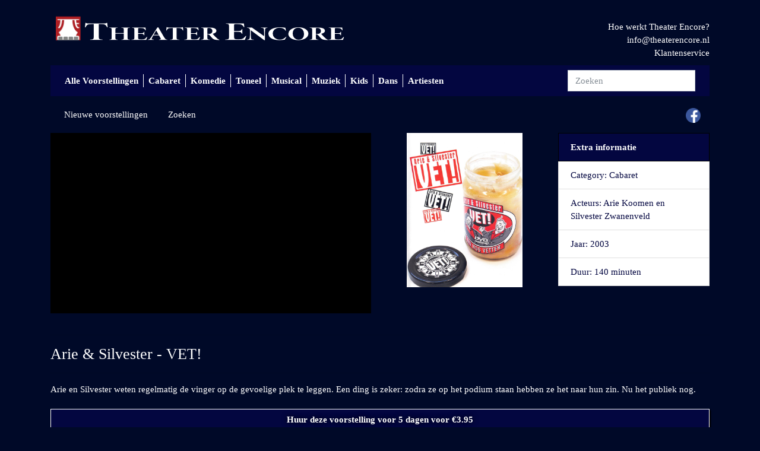

--- FILE ---
content_type: text/html; charset=UTF-8
request_url: https://theaterencore.nl/titel/VET%21-119
body_size: 2209
content:




<!doctype html>
<html lang="en">
  <head>
    <meta charset="utf-8">
    <meta name="viewport" content="width=device-width, initial-scale=1, shrink-to-fit=no">
    <meta name="description" content="">
    <meta name="author" content="">

    <title>TheaterEncore</title>

    <!-- Bootstrap core CSS -->
    <link rel="stylesheet" href="/css/bootstrap.css">

    <!-- Custom styles for this template -->
    <link href="/css/theme.css" rel="stylesheet">
	
	<script data-domain="theaterencore.nl" src="https://plausible.io/js/script.js"></script>
	
	<link rel="apple-touch-icon" sizes="180x180" href="/apple-touch-icon.png">
	<link rel="icon" type="image/png" sizes="32x32" href="/favicon-32x32.png">
	<link rel="icon" type="image/png" sizes="16x16" href="/favicon-16x16.png">
	<link rel="manifest" href="/site.webmanifest">
	
	<meta property="og:title" content="Huur VET! voor &euro;3.95 bij Theater Encore" />
	<meta property="og:image" content="https://theaterencore.nl/covers/Arie-en-Silvester-Vet.png" />
	<meta property="og:description" content="Arie en Silvester weten regelmatig de vinger op de gevoelige plek te leggen. Een ding is zeker: zodra ze op het podium staan hebben ze het naar hun zin. Nu het publiek nog." />
	
	<meta property="og:url" content="https://theaterencore.nl/titel/VET%21-119">
	<meta property="og:type" content="website">

  </head>

  <body>
  
  <div class="container">
    <div class="row" style="margin-top: 12px; margin-bottom: 10px;">
        <div class="col-md-6">
            <a href="https://www.theaterencore.nl/"><img src="/img/logo.png" style="max-width: 100%; height: auto; margin-top: 10px; margin-bottom:10px;"></a>
        </div>
        <div class="col-md-6 top-info"><Br />
            <a href="/uitleg/" style="font-weight: normal; font-family: verdana;">Hoe werkt Theater Encore?</a><br />
			<a href="mailto:info@theaterencore.nl?Subject=Informatieaanvraag" style="font-weight: normal; font-family: verdana;">info@theaterencore.nl</a><br />
           
            <a href="mailto:info@theaterencore.nl?Subject=Informatieaanvraag" style="font-weight: normal; font-family: verdana;">Klantenservice</a>
			
        </div>
    </div>
    <div class="row">
        <div class="col-md-12">
            <nav class="navbar navbar-expand-lg navbar-dark bg-dark">
                <button class="navbar-toggler" type="button" data-toggle="collapse" data-target="#navbarSupportedContent" aria-controls="navbarSupportedContent" aria-expanded="false" aria-label="Toggle navigation">
                    <span class="navbar-toggler-icon"></span>
                </button>

                <div class="collapse navbar-collapse" id="navbarSupportedContent">
                    <ul class="navbar-nav mr-auto">
                        <li class="nav-item">
                            <a class="nav-link" href="/bibliotheek/">Alle Voorstellingen</a>
                        </li>
                        <li class="nav-item">
                            <a class="nav-link" href="/cat/Cabaret">Cabaret</a>
                        </li>
                        <li class="nav-item">
                            <a class="nav-link" href="/cat/Komedie">Komedie</a>
                        </li>
                        <li class="nav-item">
                            <a class="nav-link" href="/cat/Toneel">Toneel</a>
                        </li>
                        <li class="nav-item">
                            <a class="nav-link" href="/cat/Musical">Musical</a>
                        </li>
                        <li class="nav-item">
                            <a class="nav-link" href="/cat/Muziek">Muziek</a>
                        </li>
                        <li class="nav-item">
                            <a class="nav-link" href="/cat/Kids">Kids</a>
                        </li>
                        <li class="nav-item">
                            <a class="nav-link" href="/cat/Dans">Dans</a>
                        </li>
						<li class="nav-item">
                            <a class="nav-link" href="/artiesten/">Artiesten</a>
                        </li>
                    </ul>
                    <form class="form-inline my-2 my-lg-0" action="/zoeken/" method="POST">
                        <input class="form-control mr-sm-2 search" type="text" placeholder="Zoeken" aria-label="Search" name="search">
                        <button class="btn btn-outline-light my-2 my-sm-0" type="submit">Zoeken</button>
                    </form>
                </div>
            </nav>
            <div class="menu-actions">
                <a href="/nieuwe-voorstellingen/" style="margin-right:30px;">Nieuwe voorstellingen</a>
                <a href="/zoeken/" style="margin-right:30px;">Zoeken</a>
				
				<div style="float:right;">
						<a href="https://www.facebook.com/profile.php?id=61553995106601" target="_blank"><img src="/img/facebook.png" style="width: 25px; margin-left:15px; margin-right: 15px;"></a>
					</div>
				
			</div>
        </div>
    </div>
</div>
    <main role="main">
        <div class="container">
            <div class="row">
                <div class="col-md-9 col-lg-6" style="text-align: left;">
                    <div class="iframe-container">
                        <iframe src='https://theaterencore.synology.me:5051/vs/sharing/XGo9M9bM#!aG9tZV92aWRlby05Mjc=' frameborder='0'></iframe><br />
                    </div>
                </div>
                <div class="col-md-3 text-center">
                    <img src="/covers/Arie-en-Silvester-Vet.png" style="max-height:260px;">
                </div>
                <div class="col-md-3 d-none d-lg-block">
                    <div class="list-group" id="sidebar">
                        <div class="list-group-item active">Extra informatie</div>
						<a class="list-group-item">Category: Cabaret </a>
                        <a class="list-group-item">Acteurs: Arie Koomen en Silvester Zwanenveld</a>
						<a class="list-group-item">Jaar: 2003</a>
						<a class="list-group-item">Duur: 140 minuten</a>
                    </div>
                </div>
            </div>
            <div class="row">
                <div class="col-md-12">
                    <hr><h3>Arie & Silvester - VET!</h3><hr>
                    Arie en Silvester weten regelmatig de vinger op de gevoelige plek te leggen. Een ding is zeker: zodra ze op het podium staan hebben ze het naar hun zin. Nu het publiek nog.
                    <br><br>
                    <form method="post" action="/betalen/119">
                        <button type="submit" class="btn btn-primary" style="width: 100%; display: block;">
                            Huur deze voorstelling voor 5 dagen voor &euro;3.95                        </button>
                        <input type="hidden" value="VET!-119" name="id">
                    </form>
                </div>
            </div>
    </main>

<footer>
      <p> &copy; System by <a href="https://qbased.group/" target="_blank">QBased.group</a></p>
    </footer>

    <!-- Bootstrap core JavaScript
    ================================================== -->
    <!-- Placed at the end of the document so the pages load faster -->
    <script src="https://code.jquery.com/jquery-3.2.1.slim.min.js" integrity="sha384-KJ3o2DKtIkvYIK3UENzmM7KCkRr/rE9/Qpg6aAZGJwFDMVNA/GpGFF93hXpG5KkN" crossorigin="anonymous"></script>
	<script src="https://cdnjs.cloudflare.com/ajax/libs/popper.js/1.12.9/umd/popper.min.js" integrity="sha384-ApNbgh9B+Y1QKtv3Rn7W3mgPxhU9K/ScQsAP7hUibX39j7fakFPskvXusvfa0b4Q" crossorigin="anonymous"></script>
	<script src="https://maxcdn.bootstrapcdn.com/bootstrap/4.0.0-beta.3/js/bootstrap.min.js" integrity="sha384-a5N7Y/aK3qNeh15eJKGWxsqtnX/wWdSZSKp+81YjTmS15nvnvxKHuzaWwXHDli+4" crossorigin="anonymous"></script>
    <script src="js/offcanvas.js"></script>
  </body>
</html>

--- FILE ---
content_type: text/html; charset=UTF-8
request_url: https://theaterencore.nl/titel/js/offcanvas.js
body_size: 1881
content:




<!doctype html>
<html lang="en">
  <head>
    <meta charset="utf-8">
    <meta name="viewport" content="width=device-width, initial-scale=1, shrink-to-fit=no">
    <meta name="description" content="">
    <meta name="author" content="">

    <title>TheaterEncore</title>

    <!-- Bootstrap core CSS -->
    <link rel="stylesheet" href="/css/bootstrap.css">

    <!-- Custom styles for this template -->
    <link href="/css/theme.css" rel="stylesheet">
	
	<script data-domain="theaterencore.nl" src="https://plausible.io/js/script.js"></script>
	
	<link rel="apple-touch-icon" sizes="180x180" href="/apple-touch-icon.png">
	<link rel="icon" type="image/png" sizes="32x32" href="/favicon-32x32.png">
	<link rel="icon" type="image/png" sizes="16x16" href="/favicon-16x16.png">
	<link rel="manifest" href="/site.webmanifest">
	
	<meta property="og:title" content="Huur  voor &euro; bij Theater Encore" />
	<meta property="og:image" content="https://theaterencore.nl/covers/" />
	<meta property="og:description" content="" />
	
	<meta property="og:url" content="https://theaterencore.nl/titel/js/offcanvas.js">
	<meta property="og:type" content="website">

  </head>

  <body>
  
  <div class="container">
    <div class="row" style="margin-top: 12px; margin-bottom: 10px;">
        <div class="col-md-6">
            <a href="https://www.theaterencore.nl/"><img src="/img/logo.png" style="max-width: 100%; height: auto; margin-top: 10px; margin-bottom:10px;"></a>
        </div>
        <div class="col-md-6 top-info"><Br />
            <a href="/uitleg/" style="font-weight: normal; font-family: verdana;">Hoe werkt Theater Encore?</a><br />
			<a href="mailto:info@theaterencore.nl?Subject=Informatieaanvraag" style="font-weight: normal; font-family: verdana;">info@theaterencore.nl</a><br />
           
            <a href="mailto:info@theaterencore.nl?Subject=Informatieaanvraag" style="font-weight: normal; font-family: verdana;">Klantenservice</a>
			
        </div>
    </div>
    <div class="row">
        <div class="col-md-12">
            <nav class="navbar navbar-expand-lg navbar-dark bg-dark">
                <button class="navbar-toggler" type="button" data-toggle="collapse" data-target="#navbarSupportedContent" aria-controls="navbarSupportedContent" aria-expanded="false" aria-label="Toggle navigation">
                    <span class="navbar-toggler-icon"></span>
                </button>

                <div class="collapse navbar-collapse" id="navbarSupportedContent">
                    <ul class="navbar-nav mr-auto">
                        <li class="nav-item">
                            <a class="nav-link" href="/bibliotheek/">Alle Voorstellingen</a>
                        </li>
                        <li class="nav-item">
                            <a class="nav-link" href="/cat/Cabaret">Cabaret</a>
                        </li>
                        <li class="nav-item">
                            <a class="nav-link" href="/cat/Komedie">Komedie</a>
                        </li>
                        <li class="nav-item">
                            <a class="nav-link" href="/cat/Toneel">Toneel</a>
                        </li>
                        <li class="nav-item">
                            <a class="nav-link" href="/cat/Musical">Musical</a>
                        </li>
                        <li class="nav-item">
                            <a class="nav-link" href="/cat/Muziek">Muziek</a>
                        </li>
                        <li class="nav-item">
                            <a class="nav-link" href="/cat/Kids">Kids</a>
                        </li>
                        <li class="nav-item">
                            <a class="nav-link" href="/cat/Dans">Dans</a>
                        </li>
						<li class="nav-item">
                            <a class="nav-link" href="/artiesten/">Artiesten</a>
                        </li>
                    </ul>
                    <form class="form-inline my-2 my-lg-0" action="/zoeken/" method="POST">
                        <input class="form-control mr-sm-2 search" type="text" placeholder="Zoeken" aria-label="Search" name="search">
                        <button class="btn btn-outline-light my-2 my-sm-0" type="submit">Zoeken</button>
                    </form>
                </div>
            </nav>
            <div class="menu-actions">
                <a href="/nieuwe-voorstellingen/" style="margin-right:30px;">Nieuwe voorstellingen</a>
                <a href="/zoeken/" style="margin-right:30px;">Zoeken</a>
				
				<div style="float:right;">
						<a href="https://www.facebook.com/profile.php?id=61553995106601" target="_blank"><img src="/img/facebook.png" style="width: 25px; margin-left:15px; margin-right: 15px;"></a>
					</div>
				
			</div>
        </div>
    </div>
</div>
    <main role="main">
        <div class="container">
            <div class="row">
                <div class="col-md-9 col-lg-6" style="text-align: left;">
                    <div class="iframe-container">
                        <br />
                    </div>
                </div>
                <div class="col-md-3 text-center">
                    <img src="/covers/" style="max-height:260px;">
                </div>
                <div class="col-md-3 d-none d-lg-block">
                    <div class="list-group" id="sidebar">
                        <div class="list-group-item active">Extra informatie</div>
						<a class="list-group-item">Category:  </a>
                        <a class="list-group-item">Acteurs: </a>
						<a class="list-group-item">Jaar: </a>
						<a class="list-group-item">Duur: </a>
                    </div>
                </div>
            </div>
            <div class="row">
                <div class="col-md-12">
                    <hr><h3> - </h3><hr>
                    
                    <br><br>
                    <form method="post" action="/betalen/">
                        <button type="submit" class="btn btn-primary" style="width: 100%; display: block;">
                            Huur deze voorstelling voor 5 dagen voor &euro;                        </button>
                        <input type="hidden" value="js/offcanvas.js" name="id">
                    </form>
                </div>
            </div>
    </main>

<footer>
      <p> &copy; System by <a href="https://qbased.group/" target="_blank">QBased.group</a></p>
    </footer>

    <!-- Bootstrap core JavaScript
    ================================================== -->
    <!-- Placed at the end of the document so the pages load faster -->
    <script src="https://code.jquery.com/jquery-3.2.1.slim.min.js" integrity="sha384-KJ3o2DKtIkvYIK3UENzmM7KCkRr/rE9/Qpg6aAZGJwFDMVNA/GpGFF93hXpG5KkN" crossorigin="anonymous"></script>
	<script src="https://cdnjs.cloudflare.com/ajax/libs/popper.js/1.12.9/umd/popper.min.js" integrity="sha384-ApNbgh9B+Y1QKtv3Rn7W3mgPxhU9K/ScQsAP7hUibX39j7fakFPskvXusvfa0b4Q" crossorigin="anonymous"></script>
	<script src="https://maxcdn.bootstrapcdn.com/bootstrap/4.0.0-beta.3/js/bootstrap.min.js" integrity="sha384-a5N7Y/aK3qNeh15eJKGWxsqtnX/wWdSZSKp+81YjTmS15nvnvxKHuzaWwXHDli+4" crossorigin="anonymous"></script>
    <script src="js/offcanvas.js"></script>
  </body>
</html>

--- FILE ---
content_type: text/css
request_url: https://theaterencore.nl/css/theme.css
body_size: 1805
content:
/* Verbeterde CSS */

/* Algemene stijlen */
html, body {
    font-family: verdana;
}

body {
    background-color: #000928;
    color: white;
}

/* Navigatiebalk */
.navbar {
    margin-bottom: 20px;
	font-weight: bold;
}
.nav-item a {
	color: white!important;
}
.nav-item a:hover {
	color: #fca62d!important;
}
footer {
	font-size: small;
}
a:hover {
	color: #fca62d!important;
}
/* Define the default size of the image */
.coverimage-hover {
  width: 150px;
  height: 200px;
  padding-bottom:4px;
  transition: transform 0.3s ease; /* Add a smooth transition effect */
}

/* Apply the scale transformation on hover */
.coverimage:hover .coverimage-hover {
  transform: scale(1.1); /* You can adjust the scale factor (1.1 makes it 10% bigger) */
}

/* Voettekst */
footer {
    padding: 30px 0;
    text-align: center;
}

/* Stijl voor informatie titel */
.infotitel {
    background-color: rgba(255, 255, 255, 0.6);
    padding: 5px;
}

/* Stijl voor informatie jumbo */
.infojumbo {
    margin-bottom: 0;
}

/* Kop (header) */
.header {
    margin: 10px;
}

/* Label stijl */
label {
    width: 200px;
    font-weight: bold;
}

/* Navigatiemenu */
nav {
    background-color: #030640;
}

/* Koppelingen (links) */
a {
    color: #FFF;
}

/* Hover-effect voor koppelingen (links) */
a:hover {
    color: white;
}

/* Stijl voor zijbalkkoppelingen */
#sidebar a {
    color: #030640;
	font-family:verdana;
}

/* Actieve lijstgroepitem */
.list-group .active {
    background-color: #030640;
    border: 1px solid black;
	font-weight: bold;
}

/* Tekst in tabelkop (th) centreren */
th {
    text-align: center;
}

/* Geen overmatige spatie in labels */
label {
    white-space: nowrap;
}

/* Scheidingsteken tussen navigatiemenu-items */
.nav-item {
    border-right: 1px solid white;
}

/* Geen scheidingsteken na laatste navigatiemenu-item */
.nav-item:last-child {
    border-right: 0;
}

/* Aanpassingen voor navigatiemenukoppelingen */
.nav-link {
    padding: 0;
}

/* Tekstschaduw voor carrouseldia's */
.carousel-caption {
    text-shadow: -1px 0 black, 0 1px black, 1px 0 black, 0 -1px black;
}

/* Schaduw voor afbeeldingen */
.movieImage {
    box-shadow: 0 2.8px 2.2px rgba(0, 0, 0, 0.034),
                0 6.7px 5.3px rgba(0, 0, 0, 0.048),
                0 12.5px 10px rgba(0, 0, 0, 0.06),
                0 22.3px 17.9px rgba(0, 0, 0, 0.072),
                0 41.8px 33.4px rgba(0, 0, 0, 0.086),
                0 100px 80px rgba(0, 0, 0, 0.12);
}

/* Inhoud (content) achtergrondkleur en tekstkleur */
.content {
    color: white;
    background-color: #002ece;
}

/* Tekstkleur voor koppelingen in inhoud */
.content a {
    color: white;
}

/* Achtergrondkleur voor offcanvas zijbalk */
.row-offcanvas {
    background-color: #002ece;
}

/* Witte tekstkleur voor voettekstlinks */
footer p {
    color: white;
}

/* Witte tekstkleur voor voettekstlinks */
footer p a {
    color: white;
}

/* Bepaalde aanpassingen voor schermen kleiner dan 768px */
@media screen and (max-width: 767.99px) {
    /* Offcanvas zijbalk stijlen */
    .row-offcanvas {
        position: relative;
        transition: all .25s ease-out;
    }

    .row-offcanvas-right {
        right: 0;
    }

    .row-offcanvas-left {
        left: 0;
    }

    .row-offcanvas-right .sidebar-offcanvas {
        right: -100%; /* 12 kolommen */
    }

    .row-offcanvas-right.active .sidebar-offcanvas {
        right: -50%; /* 6 kolommen */
    }

    .row-offcanvas-left .sidebar-offcanvas {
        left: -100%; /* 12 kolommen */
    }

    .row-offcanvas-left.active .sidebar-offcanvas {
        left: -50%; /* 6 kolommen */
    }

    .row-offcanvas-right.active {
        right: 50%; /* 6 kolommen */
    }

    .row-offcanvas-left.active {
        left: 50%; /* 6 kolommen */
    }

    /* Stijl voor zijbalkoffcanvas */
    .sidebar-offcanvas {
        position: absolute;
        top: 0;
        width: 50%; /* 6 kolommen */
    }
}

/* Aanpassingen voor schermen tussen 768px en 1570px */
@media screen and (min-width: 768px) and (max-width: 1570px) {
    /* Verberg bepaalde elementen */
    .mb-sm-0,
    .my-sm-0 {
        display: none;
    }
}

/* Aanpassingen voor schermen groter dan of gelijk aan 1200px */
@media screen and (min-width: 1200px) {
    /* Verberg alle knoppen met klasse 'btn' */
    .btn {
        display: none;
    }
}

/* Aanvullende stijlen */

/* Zorg ervoor dat afbeeldingen niet breder zijn dan hun container */
img {
    max-width: 100%;
}

/* Maak de navigatiebalk volledige breedte */
.nav {
    width: 100%;
}

/* Marge voor menu-acties en uitlijning rechts voor bovenste informatie */
.menu-actions {
    margin-left: 23px;
    margin-bottom: 20px;
}

.top-info {
    text-align: right;
}

/* Speciale stijlen voor lijstgroepitems */
.list-group-item {
    font-weight: 400;
    white-space: pre-wrap;
    -webkit-hyphens: auto;
    -moz-hyphens: auto;
    -ms-hyphens: auto;
    hyphens: auto;
}

/* Speciale stijlen voor theater-titel */
.theater-title {
    font-weight: 400;
    font-size: 11px;
    white-space: pre-wrap;
    -webkit-hyphens: auto;
    -moz-hyphens: auto;
    -ms-hyphens: auto;
    hyphens: auto;
}

/* Verberg verticale scrollbar (overflow-y) */
.no-scroll {
    overflow-y: hidden;
}

/* Stijlen voor responsieve iframe-container */
.iframe-container {
    position: relative;
    height: 0;
    overflow: hidden;
    margin-bottom: 20px;
    padding-bottom: 56.25%;
    background-color: black;
}

.iframe-container iframe {
    position: absolute;
    top: 0;
    left: 0;
    width: 100%;
    height: 100%;
}

/* Aanvullende aanpassingen voor schermen kleiner dan 768px */
@media screen and (max-width: 767px) {
    /* Volledige breedte voor zoekbalk en gecentreerde elementen */
    .search {
        width: 100% !important;
        margin: 0 !important;
    }

    .menu-actions {
        text-align: center;
        margin-left: 0;
        margin-bottom: 20px;
    }

    .top-info {
        text-align: center;
        margin-bottom: 10px;
    }

    /* Geen rechterrand voor navigatiemenu-items, voeg bovenrand toe en stijl laatste item anders */
    .nav-item {
        border-right: 0;
        border-top: 1px solid #fff;
    }

    .nav-item:last-child {
        border-bottom: 1px solid #fff;
    }

    .nav-item .nav-link {
        display: block;
        text-align: center;
        padding: 10px 0px;
    }

    /* Centreren van tekst op mobiele apparaten */
    .mobile-center {
        text-align: center;
    }
}

/* Aanvullende aanpassingen voor schermen tussen 768px en 992px */
@media screen and (min-width: 768px) and (max-width: 992px) {
    /* Volledige breedte voor zoekbalk */
    .search {
        width: 100% !important;
        margin: 0 !important;
    }

    /* Aanpassingen voor navigatiemenu-items en verwijder border */
    .nav-item {
        border-right: 0;
        border-top: 1px solid #fff;
        font-size: 12px;
    }

    .nav-item:last-child {
        border-bottom: 1px solid #fff;
    }

    .nav-item .nav-link {
        display: block;
        text-align: center;
        padding: 10px 0px;
    }

    /* Verwijder border voor elementen zonder border class */
    .no-border .nav-item {
        border: 0 !important;
    }

    /* Aanpassingen voor uitklapbaar menu op middelgrote schermen */
    .navbar-expand-md .navbar-collapse {
        flex-direction: column;
    }

    /* Verberg de zoekbalk op thuispagina */
    .form-home-search {
        align-self: left;
        width: 100% !important;
        display: none;
    }
}

/* Aanvullende aanpassingen voor schermen tussen 992px en 1200px */
@media screen and (min-width: 992px) and (max-width: 1200px) {
    /* Aanpassingen voor navigatiemenu-items en theater-titel */
    .nav-item {
        font-size: 12px;
    }

    /* Volledige breedte voor zoekbalk */
    .search {
        width: 100% !important;
        margin: 0 !important;
    }

    .theater-title {
        font-size: 12px;
        font-weight: 300 !important;
    }

    /* Verwijder border voor elementen zonder border class */
    .no-border .nav-item {
        border: 0 !important;
    }
}

/* Aanvullende aanpassingen voor schermen groter dan of gelijk aan 1200px */
@media screen and (min-width: 1200px) {
    /* Zorg ervoor dat het logo in de navigatiebalk volledige breedte is */
    .navbar-brand.home img {
        max-width: 100% !important;
    }
}
